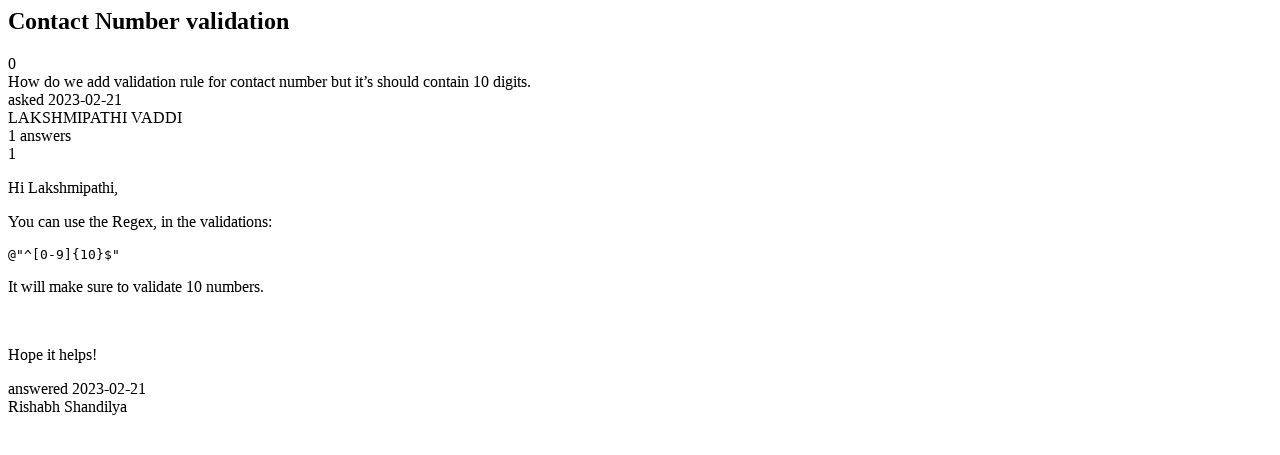

--- FILE ---
content_type: text/html;charset=utf-8
request_url: https://community.mendix.com/link/spaces/studio-pro/questions/122520
body_size: 618
content:
<html>
<head>
	<title>Contact Number validation | Mendix Forum</title>
	<meta name="Description" content="How do we add validation rule for contact number but it’s should contain 10 digits.
">
</head>
<body itemscope itemtype="https://schema.org/QAPage">
	<div itemprop="mainEntity" itemscope itemtype="https://schema.org/Question">
		<h2 itemprop='name'>Contact Number validation</h2>
		<div itemprop='upvoteCount'>0</div>
		<div itemprop='text'>How do we add validation rule for contact number but it’s should contain 10 digits.</div>
		<div>asked
			<time itemprop='dateCreated' datetime='2023-02-21'>2023-02-21</time>
		</div>
		<div itemprop='author' itemscope itemtype='https://schema.org/Person'><span itemprop='name'>LAKSHMIPATHI VADDI</span></div>
		<div><span itemprop='answerCount'>1</span> answers</div>
		<div itemprop='suggestedAnswer' itemscope itemtype='http://schema.org/Answer'>
	<div itemprop='upvoteCount'>1</div>
	<div itemprop='text'><p>Hi Lakshmipathi,</p>

<p>You can use the Regex, in the validations:</p>

<pre>
<code>@"^[0-9]{10}$"</code></pre>

<p>It will make sure to validate 10 numbers.</p>

<p>&nbsp;</p>

<p>Hope it helps!</p>
</div>
	<div>answered
		<time itemprop='dateCreated' datetime='2023-02-21'>2023-02-21</time>
	</div>
	<div itemprop='author' itemscope itemtype='http://schema.org/Person'><span itemprop='name'>Rishabh Shandilya</span></div>
</div>

	</div>

</body>

</html>
